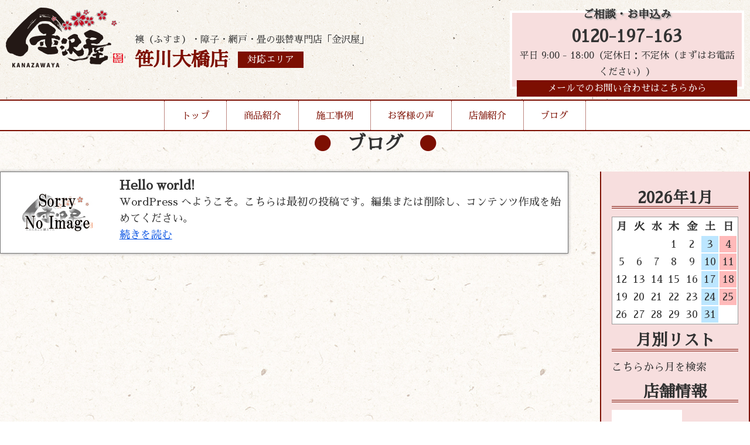

--- FILE ---
content_type: text/html; charset=UTF-8
request_url: http://kanazawaya-koriyama-kanaya.com/blog/
body_size: 4165
content:
<!DOCTYPE html>
<html lang="ja">

<head>
	<meta charset="UTF-8">
	<meta http-equiv="x-ua-compatible" content="ie=edge">
	<title>ブログ &#8211; 金沢屋 笹川大橋店</title>
	<meta name="description" content="">
	<meta name="viewport" content="width=device-width, initial-scale=1">
	<script src="https://code.jquery.com/jquery-3.3.1.min.js" integrity="sha256-FgpCb/KJQlLNfOu91ta32o/NMZxltwRo8QtmkMRdAu8=" crossorigin="anonymous"></script>
	<link rel="stylesheet" href="http://kanazawaya-koriyama-kanaya.com/wp-content/themes/kanazawaya-theme/style.css" />
	<link rel="stylesheet" href="http://kanazawaya-koriyama-kanaya.com/wp-content/themes/kanazawaya-theme/reset.css" />
	<link rel="stylesheet" href="http://kanazawaya-koriyama-kanaya.com/wp-content/themes/kanazawaya-theme/vegas.min.css" />
	<script src="http://kanazawaya-koriyama-kanaya.com/wp-content/themes/kanazawaya-theme/vegas.min.js"></script>
	<!--Google Analytics Tag-->
	<!--Google Analytics Tag End-->
	<script>
		$(window).on('load', function() {
			$('#header-nav').addClass('header-nav');
		});

	</script>
	<style>
		body {
			background: url(http://kanazawaya-koriyama-kanaya.com/wp-content/themes/kanazawaya-theme/img/body-bg.jpg);
			background-repeat: repeat;
		}

	</style>
</head>

<body class="wp-singular page-template page-template-blog-template page-template-blog-template-php page page-id-10 wp-theme-kanazawaya-theme">
	<div class="header-wrap">
		<header style="background:url(http://kanazawaya-koriyama-kanaya.com/wp-content/themes/kanazawaya-theme/img/header-bg.jpg);background-repeat:repeat-x;">
			<div class="inner">
				<div class="header-logo">
					<a href="http://kanazawaya-koriyama-kanaya.com/">
						<h1><img src="http://kanazawaya-koriyama-kanaya.com/wp-content/themes/kanazawaya-theme/img/logo.png" alt="張替本舗金沢屋"></h1>
					</a>
					<div class="header-caption">
						<p>襖（ふすま）・障子・網戸・畳の張替専門店「金沢屋」</p>
						<div class="header-caption-sep">
														<h2>笹川大橋店</h2>
														
							<a href="http://kanazawaya-koriyama-kanaya.com/store/">
								<div class="header-area">対応エリア</div>
							</a>
						</div>
					</div>
					<div class="mb-menu-btn">▼MENU▼</div>
				</div>
				<div class="mb-menu">
					<ul>
						<li><a href="http://kanazawaya-koriyama-kanaya.com/">トップ</a></li>
						<li><a href="http://kanazawaya-koriyama-kanaya.com/menu/">商品紹介</a></li>
						<li><a href="http://kanazawaya-koriyama-kanaya.com/works/">施工事例</a></li>
						<li><a href="http://kanazawaya-koriyama-kanaya.com/voice/">お客様の声</a></li>
						<li><a href="http://kanazawaya-koriyama-kanaya.com/store/">店舗紹介</a></li>
						<li><a href="http://kanazawaya-koriyama-kanaya.com/blog/">ブログ</a></li>
						<li><a href="http://kanazawaya-koriyama-kanaya.com/info/">お問い合わせ</a></li>
					</ul>
				</div>
				<div class="header-cv">
					<h3>ご相談・お申込み</h3>
										<a href="tel:0120-197-163">0120-197-163</a>
					<p>平日 9:00 - 18:00（定休日：不定休（まずはお電話ください））</p>
										<a class="header-mail-link" href="http://kanazawaya-koriyama-kanaya.com/info/">メールでのお問い合わせはこちらから</a>
				</div>
			</div>
		</header>
		<nav id="header-nav">
			<ul>
				<li><a href="http://kanazawaya-koriyama-kanaya.com/">トップ</a></li>
				<li class="drop01-btn"><a href="http://kanazawaya-koriyama-kanaya.com/menu/">商品紹介</a></li>
				<li><a href="http://kanazawaya-koriyama-kanaya.com/works/">施工事例</a></li>
				<li><a href="http://kanazawaya-koriyama-kanaya.com/voice/">お客様の声</a></li>
				<li><a href="http://kanazawaya-koriyama-kanaya.com/store/">店舗紹介</a></li>
				<li><a href="http://kanazawaya-koriyama-kanaya.com/blog/">ブログ</a></li>
			</ul>
			<span id="slide-line"></span>
		</nav>
		<ul class="drop01">
			<a href="http://kanazawaya-koriyama-kanaya.com/menu#fusuma">
				<li>
					<img src="http://kanazawaya-koriyama-kanaya.com/wp-content/themes/kanazawaya-theme/img/header-menu-fusuma.jpg" alt="襖">
					<h3>襖</h3>
					<p>多数の柄を取り揃え、経験豊富な職人が、お客様のご希望に沿ったご提案を致します。</p>
				</li>
			</a>
			<a href="http://kanazawaya-koriyama-kanaya.com/menu#shouji">
				<li>
					<img src="http://kanazawaya-koriyama-kanaya.com/wp-content/themes/kanazawaya-theme/img/header-menu-shouji.jpg" alt="障子">
					<h3>障子</h3>
					<p>普通紙から強化紙、金沢屋オリジナルの障子紙まで、幅広く取り揃えております。</p>
				</li>
			</a>
			<a href="http://kanazawaya-koriyama-kanaya.com/menu#amido">
				<li>
					<img src="http://kanazawaya-koriyama-kanaya.com/wp-content/themes/kanazawaya-theme/img/header-menu-amido.jpg" alt="網戸">
					<h3>網戸</h3>
					<p>「穴が空いて虫が入る」「埃で詰まってしまった」網戸を張替えて気持ちのいい風を通しませんか？</p>
				</li>
			</a>
			<a href="http://kanazawaya-koriyama-kanaya.com/menu#tatami">
				<li>
					<img src="http://kanazawaya-koriyama-kanaya.com/wp-content/themes/kanazawaya-theme/img/header-menu-tatami.jpg" alt="畳">
					<h3>畳</h3>
					<p>畳を変えるだけで部屋が明るく、さらに、い草の香りに日々癒されます。</p>
				</li>
			</a>
			<a href="http://kanazawaya-koriyama-kanaya.com/menu#reform">
				<li>
					<img src="http://kanazawaya-koriyama-kanaya.com/wp-content/themes/kanazawaya-theme/img/header-menu-reform.jpg" alt="その他リフォーム">
					<h3>その他リフォーム</h3>
					<p>水まわりのリフォームや、壁紙の張替えなど、おうちに関することならお任せください！</p>
				</li>
			</a>
		</ul>
	</div>

<div id="blog-page">
<h2 class="page-title">ブログ</h2>
	<div class="inner">
		<main>
						<article class="blog-list">
				<a href="http://kanazawaya-koriyama-kanaya.com/2021/03/29/hello-world/">
				<div class="blog-list-img">
									<img src="http://kanazawaya-koriyama-kanaya.com/wp-content/themes/kanazawaya-theme/img/top-noimage.jpg" alt="Hello world!" />
									</div>
				</a>
				<div class="blog-list-caption">
					<h3>Hello world!</h3>
					<p><p>WordPress へようこそ。こちらは最初の投稿です。編集または削除し、コンテンツ作成を始めてください。</p>
</p>
					<a class="blog-list-link" href="http://kanazawaya-koriyama-kanaya.com/2021/03/29/hello-world/">続きを読む</a>
				</div>
				
			</article>
						</main>
		<aside>
			
<!--<p>Post Calendar original built-in v2.2</p>-->
<table id="wp-calendar">
<h2>2026年1月</h2>
<thead><tr><th scope="col" title="月">月</th><th scope="col" title="火">火</th><th scope="col" title="水">水</th><th scope="col" title="木">木</th><th scope="col" title="金">金</th><th class="doyou" scope="col" title="土">土</th><th class="nitiyou" scope="col" title="日">日</th></tr></thead>
<tr><td colspan=3>&nbsp;</td><td>1</td><td>2</td><td class="doyou">3</td><td class="nitiyou">4</td></tr>
<tr><td>5</td><td>6</td><td>7</td><td>8</td><td>9</td><td class="doyou">10</td><td class="nitiyou">11</td></tr>
<tr><td>12</td><td>13</td><td>14</td><td>15</td><td>16</td><td class="doyou">17</td><td class="nitiyou">18</td></tr>
<tr><td>19</td><td>20</td><td id="today">21</td><td>22</td><td>23</td><td class="doyou">24</td><td class="nitiyou">25</td></tr>
<tr><td>26</td><td>27</td><td>28</td><td>29</td><td>30</td><td class="doyou">31</td><td colspan=1>&nbsp;</td></tr>
</tbody></table>
<h2 class="widgettitle">月別リスト</h2>
<select name="archive-dropdown" onchange='document.location.href=this.options[this.selectedIndex].value;'><option value="">こちらから月を検索</option>
<option value="http://kanazawaya-koriyama-kanaya.com?m=202103">2021/3 &nbsp;(1)</option>
</select>

<h2>店舗情報</h2>
<img src="http://kanazawaya-koriyama-kanaya.com/wp-content/themes/kanazawaya-theme/img/top-noimage.jpg" alt="noimage" />
<h3>笹川大橋店</h3>
<p>福島県郡山市田村町金屋字上川原91</p>

		</aside>
		
	</div>

</div>

<section id="top-infomation">
	<div class="inner">
			<div class="left">
			<img src="http://kanazawaya-koriyama-kanaya.com/wp-content/themes/kanazawaya-theme/img/logo.png" alt="張替本舗金沢屋">
			<p>笹川大橋店</p>
			<a class="area-link" href="http://kanazawaya-koriyama-kanaya.com/store/">対応エリア</a>
		</div>
		<div class="right">
			<h2>お見積もり・出張は無料！</h2>
			<div class="top-info-cv">
				<div class="tel-link">
					<h3>お電話でのお問い合わせ</h3>
					<a href="tel:0120-197-163">0120-197-163</a>
					<p>平日 9:00 - 18:00（定休日：不定休（まずはお電話ください））</p>
				</div>
				<a href="http://kanazawaya-koriyama-kanaya.com/info/">
					<div class="mail-link" style="background:url(http://kanazawaya-koriyama-kanaya.com/wp-content/themes/kanazawaya-theme/img/top-info-mail-bg.jpg)center no-repeat;">
						<h3>当サイトメールフォームからの<br>お問い合わせはこちらから</h3>
					</div>
				</a>
			</div>

		</div>
			</div>
</section>
	<footer>
		<div class="inner">
			<ul>
				<li><a href="https://d-kanazawaya.com/about/">金沢屋とは</a></li>
				<li><a href="https://d-kanazawaya.com/faq/">よくある質問</a></li>
				<li><a href="https://uchisuke.com/">会社概要</a></li>
				<li><a href="https://d-kanazawaya.com/area/">その他対応地域一覧</a></li>
			</ul>
			<p>Copyright (c) 2026 Kanazawaya, All rights reserved.</p>
		</div>
	</footer>
	<script>
		currentItem = $(".current-item");
		if (currentItem[0]) {
			currentItem.css({
				"width": currentItem.width(),
				"left": currentItem.position().left
			});
		}
		$("#header-nav li").hover(
			function() {
				$("#slide-line").css({
					"width": $(this).width(),
					"left": $(this).position().left
				});
			},
			function() {
				if (currentItem[0]) {
					$("#slide-line").css({
						"width": currentItem.width(),
						"left": currentItem.position().left
					});
				}
				else {
					$("#slide-line").width(0);
				}
			}
		);
		$(function() {
			$(".mb-menu-btn").click(function() {
				$(".mb-menu").slideToggle(); 
				$(".mb-menu").toggleClass('show');
			});
		});
		$(function() {
			$(".drop01-btn").hover(function() {
				$(".drop01").addClass('show');

			}).mouseout(function() {
				setTimeout(function(){
				$('.drop01').removeClass('show');
				},500);
			});
		});
		$(function() {
    $('#vegas').vegas({
        slides: [
            { src: 'http://kanazawaya-koriyama-kanaya.com/wp-content/themes/kanazawaya-theme/img/f-view-back01.jpg' },
            { src: 'http://kanazawaya-koriyama-kanaya.com/wp-content/themes/kanazawaya-theme/img/f-view-back02.jpg' },
			{ src: 'http://kanazawaya-koriyama-kanaya.com/wp-content/themes/kanazawaya-theme/img/f-view-back03.jpg' }
        ],
        transition: 'fade', //スライドを遷移させる際のアニメーション
        transitionDuration: 2000, //スライドの遷移アニメーションの時間
        delay: 5000, //スライド切り替え時の遅延時間
        animation: 'random', //スライド表示中のアニメーション
        animationDuration: 10000, //スライド表示中のアニメーションの時間
    });
});
		function init() {
	// スクロールして何ピクセルでアニメーションさせるか
	var px_change	= 50;

	// スクロールのイベントハンドラを登録
	window.addEventListener('scroll', function(e){
		// 変化するポイントまでスクロールしたらクラスを追加
		if ( $(window).scrollTop() > px_change ) {
			$("header").addClass("small");

		// 変化するポイント以前であればクラスを削除
		} else if ( $("header").hasClass("small") ) {
			$("header").removeClass("small");
		}
	});
}
window.onload = init();

	</script>
	</body>